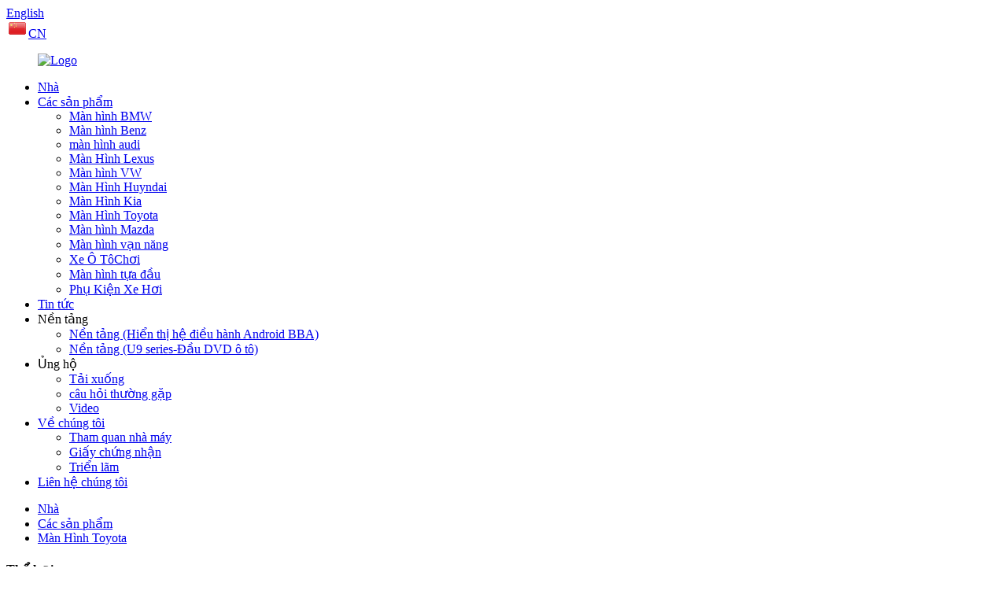

--- FILE ---
content_type: text/html
request_url: http://vi.ugode.com/toyota-screen/
body_size: 7462
content:
<!DOCTYPE html> <html dir="ltr" lang="vi"> <head> <meta http-equiv="Content-Type" content="text/html; charset=UTF-8" /> <title>Các nhà sản xuất màn hình Toyota - Nhà máy &amp; nhà cung cấp màn hình Toyota Trung Quốc</title> <meta name="viewport" content="width=device-width,initial-scale=1,minimum-scale=1,maximum-scale=1,user-scalable=no"> <link rel="apple-touch-icon-precomposed" href=""> <meta name="format-detection" content="telephone=no"> <meta name="apple-mobile-web-app-capable" content="yes"> <meta name="apple-mobile-web-app-status-bar-style" content="black"> <link href="//cdn.globalso.com/ugode/style/global/style.css" rel="stylesheet"> <link href="//cdn.globalso.com/ugode/style/public/public.css" rel="stylesheet"> <script src="https://cdn.globalso.com/lite-yt-embed.js"></script> <link href="https://cdn.globalso.com/lite-yt-embed.css" rel="stylesheet">  <link rel="shortcut icon" href="//cdn.globalso.com/ugode/ico.png" /> <link rel="canonical" href="https://www.ugode.com/toyota-screen/" /> <meta name="description" content="Các nhà sản xuất, nhà máy, nhà cung cấp màn hình Toyota từ Trung Quốc, vui lòng gửi cho chúng tôi thông số kỹ thuật và yêu cầu của bạn hoặc vui lòng liên hệ với chúng tôi nếu bạn có bất kỳ câu hỏi hoặc thắc mắc nào." /> <link href="//cdn.globalso.com/hide_search.css" rel="stylesheet"/><link href="//www.ugode.com/style/vi.html.css" rel="stylesheet"/></head> <body> <div class="container">   <!-- web_head start -->    <header class="web_head">     <section class="head_top">       <div class="layout">         <div class="top_right">           <b id="btn-search" class="btn--search"></b>            <div class="change-language ensemble">   <div class="change-language-info">     <div class="change-language-title medium-title">        <div class="language-flag language-flag-en"><a href="https://www.ugode.com/"><b class="country-flag"></b><span>English</span> </a></div>        <b class="language-icon"></b>      </div> 	<div class="change-language-cont sub-content">         <div class="empty"></div>     </div>   </div> </div> <!--theme278-->             <div class="cns">                <img src="//www.ugode.com/uploads/731.png"><a href="http://www.ugode.com.cn">CN</a>            </div>         </div>       </div>     </section>     <section class="head_layer">       <div class="layout">         <figure class="logo"><a href="/">        <img src="//cdn.globalso.com/ugode/logo1.png" alt="Logo">         </a></figure>         <nav class="nav_wrap">           <ul class="head_nav">             <li><a href="/">Nhà</a></li> <li class="current-menu-ancestor current-menu-parent"><a href="/products/">Các sản phẩm</a> <ul class="sub-menu"> 	<li><a href="/bmw-screen/">Màn hình BMW</a></li> 	<li><a href="/benz-screen/">Màn hình Benz</a></li> 	<li><a href="/audi-screen/">màn hình audi</a></li> 	<li><a href="/lexus-screen/">Màn Hình Lexus</a></li> 	<li><a href="/vw-screen/">Màn hình VW</a></li> 	<li><a href="/hyundai-screen/">Màn Hình Huyndai</a></li> 	<li><a href="/kia-screen/">Màn Hình Kia</a></li> 	<li class="nav-current"><a href="/toyota-screen/">Màn Hình Toyota</a></li> 	<li><a href="/mazda-screen/">Màn hình Mazda</a></li> 	<li><a href="/universal-screen/">Màn hình vạn năng</a></li> 	<li><a href="/car-carplay/">Xe Ô TôChơi</a></li> 	<li><a href="/headrest-screen/">Màn hình tựa đầu</a></li> 	<li><a href="/car-accessories/">Phụ Kiện Xe Hơi</a></li> </ul> </li> <li><a href="/news/">Tin tức</a></li> <li><a>Nền tảng</a> <ul class="sub-menu"> 	<li><a href="/platform-bba-android-os-display/">Nền tảng (Hiển thị hệ điều hành Android BBA)</a></li> 	<li><a href="/platform-u9-series-car-dvd-player/">Nền tảng (U9 series-Đầu DVD ô tô)</a></li> </ul> </li> <li><a>Ủng hộ</a> <ul class="sub-menu"> 	<li><a href="/download/">Tải xuống</a></li> 	<li><a href="/faqs/">câu hỏi thường gặp</a></li> 	<li><a href="/video/">Video</a></li> </ul> </li> <li><a href="/about-us/">Về chúng tôi</a> <ul class="sub-menu"> 	<li><a href="/factory-tour/">Tham quan nhà máy</a></li> 	<li><a href="/certificate/">Giấy chứng nhận</a></li> 	<li><a href="/exhibition/">Triển lãm</a></li> </ul> </li> <li><a href="/contact-us/">Liên hệ chúng tôi</a></li>           </ul>         </nav>               </div>     </section>   </header>   <!-- sys_sub_head -->   <section class="path_bar">     <div class="layout">       <ul>         <li> <a itemprop="breadcrumb" href="/">Nhà</a></li><li> <a itemprop="breadcrumb" href="/products/" title="Products">Các sản phẩm</a> </li><li> <a href="#">Màn Hình Toyota</a></li>       </ul>     </div>   </section>   <section class="web_main page_main">   <div class="layout">     <aside class="aside">   <section class="aside-wrap">     <section class="side-widget">     <div class="side-tit-bar">       <h4 class="side-tit">Thể loại</h4>     </div>     <ul class="side-cate">       <li><a href="/bmw-screen/">Màn hình BMW</a></li> <li><a href="/benz-screen/">Màn hình Benz</a></li> <li><a href="/audi-screen/">màn hình audi</a></li> <li><a href="/lexus-screen/">Màn Hình Lexus</a></li> <li><a href="/vw-screen/">Màn hình VW</a></li> <li><a href="/hyundai-screen/">Màn Hình Huyndai</a></li> <li><a href="/kia-screen/">Màn Hình Kia</a></li> <li class="nav-current"><a href="/toyota-screen/">Màn Hình Toyota</a></li> <li><a href="/mazda-screen/">Màn hình Mazda</a></li> <li><a href="/universal-screen/">Màn hình vạn năng</a></li> <li><a href="/car-carplay/">Xe Ô TôChơi</a></li> <li><a href="/headrest-screen/">Màn hình tựa đầu</a></li> <li><a href="/car-accessories/">Phụ Kiện Xe Hơi</a></li>     </ul>   </section>   <div class="side-widget">     <div class="side-tit-bar">       <h2 class="side-tit">Sản phẩm nổi bật</h2>     </div> 	  	 <div class="side-product-items">               <div class="items_content">                <div class="side_slider">                     <ul class="swiper-wrapper"> 				                   <li class="swiper-slide gm-sep side_product_item">                     <figure > <a href="/bmw-mini-f55-android-screen-replacement-apple-carplay-multimedia-player-product/" class="item-img"><img src="//cdn.globalso.com/ugode/BMW-3-副本10-300x300.jpg" alt="Thay màn hình Android BMW MINI F55 F56 F54..."></a>                       <figcaption>                         <h3 class="item_title"><a href="/bmw-mini-f55-android-screen-replacement-apple-carplay-multimedia-player-product/">Xe BMW MINI F55 F56 F54 Android...</a></h3>                        </figcaption>                     </figure> 					</li> 					                   <li class="swiper-slide gm-sep side_product_item">                     <figure > <a href="/bmw-mini-r60-android-screen-replacement-apple-carplay-multimedia-player-product/" class="item-img"><img src="//cdn.globalso.com/ugode/BMW-3-副本9-300x300.jpg" alt="Màn hình vô tuyến Android BMW MINI R60 Apple CarPlay..."></a>                       <figcaption>                         <h3 class="item_title"><a href="/bmw-mini-r60-android-screen-replacement-apple-carplay-multimedia-player-product/">Đài phát thanh Android BMW MINI R60 ...</a></h3>                        </figcaption>                     </figure> 					</li> 					                   <li class="swiper-slide gm-sep side_product_item">                     <figure > <a href="/bmw-e65-android-screen-replacement-apple-carplay-multimedia-player-product/" class="item-img"><img src="//cdn.globalso.com/ugode/BMW-7Series-E65-2-300x300.jpg" alt="Thay thế màn hình Android BMW E65 E66 Apple Ca..."></a>                       <figcaption>                         <h3 class="item_title"><a href="/bmw-e65-android-screen-replacement-apple-carplay-multimedia-player-product/">Màn Hình Android BMW E65 E66...</a></h3>                        </figcaption>                     </figure> 					</li> 					                   <li class="swiper-slide gm-sep side_product_item">                     <figure > <a href="/bmw-f25-android-screen-replacement-apple-carplay-multimedia-player-product/" class="item-img"><img src="//cdn.globalso.com/ugode/BMW-3-副本15-300x300.jpg" alt="BMW X3 F25 Nâng cấp màn hình Android Màn hình âm thanh..."></a>                       <figcaption>                         <h3 class="item_title"><a href="/bmw-f25-android-screen-replacement-apple-carplay-multimedia-player-product/">Màn hình Android BMW X3 F25 U...</a></h3>                        </figcaption>                     </figure> 					</li> 					                   <li class="swiper-slide gm-sep side_product_item">                     <figure > <a href="/bmw-e87-android-screen-replacement-apple-carplay-multimedia-player-product/" class="item-img"><img src="//cdn.globalso.com/ugode/BMW-1-副本3-300x300.jpg" alt="Thay thế màn hình Android BMW E87 Apple CarPla..."></a>                       <figcaption>                         <h3 class="item_title"><a href="/bmw-e87-android-screen-replacement-apple-carplay-multimedia-player-product/">Thay thế màn hình Android BMW E87...</a></h3>                        </figcaption>                     </figure> 					</li> 					                </ul> 				 </div>                 <div class="btn-prev"></div>                 <div class="btn-next"></div>               </div>             </div>    </div>         </section> </aside>    <section class="main"> 	  	                <div class="items_list">           <h1 class="page_title">Màn Hình Toyota</h1>         <ul>   <li class="product_item">             <figure>               <span class="item_img"><img src="//cdn.globalso.com/ugode/75-300x300.jpg" alt="Toyota Hilux Revo Trình phát đa phương tiện âm thanh nổi GPS Android"><a href="/toyota-hilux-revo-android-gps-stereo-multimedia-player-product/" title="Toyota Hilux Revo Android GPS Stereo Multimedia Player"></a> </span>               <figcaption> 			  <div class="item_information">                      <h3 class="item_title"><a href="/toyota-hilux-revo-android-gps-stereo-multimedia-player-product/" title="Toyota Hilux Revo Android GPS Stereo Multimedia Player">Toyota Hilux Revo Trình phát đa phương tiện âm thanh nổi GPS Android</a></h3>                 </div>               </figcaption>             </figure>           </li>                        </ul>         <div class="page_bar">         <div class="pages"></div>       </div>       </div>            </section>   </div> </section>   <!-- web_footer start -->  <footer class="web_footer wow fadeInUpA">     <div class="foot_contact">       <div class="layout">         <ul class="contact_list">           <li class="contact_item"><i class="contact_ico contact_ico_phone"></i><span class="contact_txt"><a class="tel_link" href="tel:86 755 2605-9005">ĐT: 86 755 2605-9005</a></span></li>          <li class="contact_item"><i class="contact_ico contact_ico_local"></i><span class="contact_txt">3F zhongxi ECO, đường Shuiku, xixiang jiedao, quận baoan, thành phố Thâm Quyến, Quảng Đông, Trung Quốc 518102</span></li>           <li class="contact_item"><i class="contact_ico contact_ico_email"></i><span class="contact_txt"><a href="mailto:info@ugode.com.cn">info@ugode.com.cn</a></span></li>        </ul>       </div>     </div>     <div class="foot_bar">       <div class="layout">           <ul class="foot_sns">                          <li><a target="_blank" href="https://m.youtube.com/watch?v=uuumEitYH3c&feature=youtu.be&sourceChannelId=516783489"><img src="//cdn.globalso.com/ugode/sns04.png" alt="sns04"></a></li>                         <li><a target="_blank" href="https://www.facebook.com/ugode.cardvdmultimedia"><img src="//cdn.globalso.com/ugode/sns01.png" alt="sns01"></a></li>                         <li><a target="_blank" href=""><img src="//cdn.globalso.com/ugode/sns02.png" alt="sns02"></a></li>                         <li><a target="_blank" href="https://www.linkedin.com/company/75636244/admin/"><img src="//cdn.globalso.com/ugode/linkedin1.png" alt="linkin"></a></li>                       </ul>         <div class="copyright">© Copyright - 2010-2022 : All Rights Reserved.<!---->         <!--<script type="text/javascript" src="//www.globalso.site/livechat.js"></script>-->          -  -  ,  ,  ,  ,  ,  ,         </div>              </div>     </div>   </footer> 		  <aside class="scrollsidebar" id="scrollsidebar">   <div class="side_content">     <div class="side_list">       <header class="hd"><img src="//cdn.globalso.com/title_pic.png" alt="trực tuyến"/></header>       <div class="cont">         <li><a class="email" href="javascript:" onclick="showMsgPop();">Gửi email</a></li>                         <li><a target="_blank" class="skype" href="skype:alice_4352?chat">Ứng dụng trò chuyện</a></li>                               </div>       <div style="padding: 5px 0;padding-left:10px;border-bottom: 1px solid #dadada;"><img src="https://www.ugode.com/uploads/Whatsapp.png" alt="Whatsapp" style="padding-right:8px;"><a target="_blank" href="https://api.whatsapp.com/send?phone=8618218809113">WhatsApp</a></div>                   <div class="side_title"><a  class="close_btn"><span>x</span></a></div>     </div>   </div>   <div class="show_btn"></div> </aside> <div class="inquiry-pop-bd">   <div class="inquiry-pop"> <i class="ico-close-pop" onclick="hideMsgPop();"></i>      <script type="text/javascript" src="//www.globalso.site/form.js"></script>    </div> </div> </div>  <div class="web-search"> <b id="btn-search-close" class="btn--search-close"></b>   <div style=" width:100%">     <div class="head-search">       <form class="" action="/search.php" method="get" >         <input class="search-ipt" name="s" placeholder="Start Typing..." />         <input class="search-btn" type="submit" value=""/> 		<input type="hidden" name="cat" />         <span class="search-attr">Nhấn ENTER để tìm kiếm hoặc ESC để đóng</span>       </form>     </div>   </div> </div> <script type="text/javascript" src="//cdn.globalso.com/ugode/style/global/js/jquery.min.js"></script>  <script type="text/javascript" src="//cdn.globalso.com/ugode/style/global/js/common.js"></script> <script type="text/javascript" src="//cdn.globalso.com/ugode/style/public/public.js"></script>  <!--[if lt IE 9]> <script src="//cdn.globalso.com/ugode/style/global/js/html5.js"></script> <![endif]--> <script>
function getCookie(name) {
    var arg = name + "=";
    var alen = arg.length;
    var clen = document.cookie.length;
    var i = 0;
    while (i < clen) {
        var j = i + alen;
        if (document.cookie.substring(i, j) == arg) return getCookieVal(j);
        i = document.cookie.indexOf(" ", i) + 1;
        if (i == 0) break;
    }
    return null;
}
function setCookie(name, value) {
    var expDate = new Date();
    var argv = setCookie.arguments;
    var argc = setCookie.arguments.length;
    var expires = (argc > 2) ? argv[2] : null;
    var path = (argc > 3) ? argv[3] : null;
    var domain = (argc > 4) ? argv[4] : null;
    var secure = (argc > 5) ? argv[5] : false;
    if (expires != null) {
        expDate.setTime(expDate.getTime() + expires);
    }
    document.cookie = name + "=" + escape(value) + ((expires == null) ? "": ("; expires=" + expDate.toUTCString())) + ((path == null) ? "": ("; path=" + path)) + ((domain == null) ? "": ("; domain=" + domain)) + ((secure == true) ? "; secure": "");
}
function getCookieVal(offset) {
    var endstr = document.cookie.indexOf(";", offset);
    if (endstr == -1) endstr = document.cookie.length;
    return unescape(document.cookie.substring(offset, endstr));
}

var firstshow = 0;
var cfstatshowcookie = getCookie('easyiit_stats');
if (cfstatshowcookie != 1) {
    a = new Date();
    h = a.getHours();
    m = a.getMinutes();
    s = a.getSeconds();
    sparetime = 1000 * 60 * 60 * 24 * 1 - (h * 3600 + m * 60 + s) * 1000 - 1;
    setCookie('easyiit_stats', 1, sparetime, '/');
    firstshow = 1;
}
if (!navigator.cookieEnabled) {
    firstshow = 0;
}
var referrer = escape(document.referrer);
var currweb = escape(location.href);
var screenwidth = screen.width;
var screenheight = screen.height;
var screencolordepth = screen.colorDepth;
$(function($){
   $.get("https://www.ugode.com/statistic.php", { action:'stats_init', assort:0, referrer:referrer, currweb:currweb , firstshow:firstshow ,screenwidth:screenwidth, screenheight: screenheight, screencolordepth: screencolordepth, ranstr: Math.random()},function(data){}, "json");
			
});
</script> <script type="text/javascript">

if(typeof jQuery == 'undefined' || typeof jQuery.fn.on == 'undefined') {
	document.write('<script src="https://www.ugode.com/wp-content/plugins/bb-plugin/js/jquery.js"><\/script>');
	document.write('<script src="https://www.ugode.com/wp-content/plugins/bb-plugin/js/jquery.migrate.min.js"><\/script>');
}

</script><ul class="prisna-wp-translate-seo" id="prisna-translator-seo"><li class="language-flag language-flag-en"><a href="https://www.ugode.com/toyota-screen/" title="English" target="_blank"><b class="country-flag"></b><span>English</span></a></li><li class="language-flag language-flag-fr"><a href="http://fr.ugode.com/toyota-screen/" title="French" target="_blank"><b class="country-flag"></b><span>French</span></a></li><li class="language-flag language-flag-de"><a href="http://de.ugode.com/toyota-screen/" title="German" target="_blank"><b class="country-flag"></b><span>German</span></a></li><li class="language-flag language-flag-pt"><a href="http://pt.ugode.com/toyota-screen/" title="Portuguese" target="_blank"><b class="country-flag"></b><span>Portuguese</span></a></li><li class="language-flag language-flag-es"><a href="http://es.ugode.com/toyota-screen/" title="Spanish" target="_blank"><b class="country-flag"></b><span>Spanish</span></a></li><li class="language-flag language-flag-ru"><a href="http://ru.ugode.com/toyota-screen/" title="Russian" target="_blank"><b class="country-flag"></b><span>Russian</span></a></li><li class="language-flag language-flag-ja"><a href="http://ja.ugode.com/toyota-screen/" title="Japanese" target="_blank"><b class="country-flag"></b><span>Japanese</span></a></li><li class="language-flag language-flag-ko"><a href="http://ko.ugode.com/toyota-screen/" title="Korean" target="_blank"><b class="country-flag"></b><span>Korean</span></a></li><li class="language-flag language-flag-ar"><a href="http://ar.ugode.com/toyota-screen/" title="Arabic" target="_blank"><b class="country-flag"></b><span>Arabic</span></a></li><li class="language-flag language-flag-ga"><a href="http://ga.ugode.com/toyota-screen/" title="Irish" target="_blank"><b class="country-flag"></b><span>Irish</span></a></li><li class="language-flag language-flag-el"><a href="http://el.ugode.com/toyota-screen/" title="Greek" target="_blank"><b class="country-flag"></b><span>Greek</span></a></li><li class="language-flag language-flag-tr"><a href="http://tr.ugode.com/toyota-screen/" title="Turkish" target="_blank"><b class="country-flag"></b><span>Turkish</span></a></li><li class="language-flag language-flag-it"><a href="http://it.ugode.com/toyota-screen/" title="Italian" target="_blank"><b class="country-flag"></b><span>Italian</span></a></li><li class="language-flag language-flag-da"><a href="http://da.ugode.com/toyota-screen/" title="Danish" target="_blank"><b class="country-flag"></b><span>Danish</span></a></li><li class="language-flag language-flag-ro"><a href="http://ro.ugode.com/toyota-screen/" title="Romanian" target="_blank"><b class="country-flag"></b><span>Romanian</span></a></li><li class="language-flag language-flag-id"><a href="http://id.ugode.com/toyota-screen/" title="Indonesian" target="_blank"><b class="country-flag"></b><span>Indonesian</span></a></li><li class="language-flag language-flag-cs"><a href="http://cs.ugode.com/toyota-screen/" title="Czech" target="_blank"><b class="country-flag"></b><span>Czech</span></a></li><li class="language-flag language-flag-af"><a href="http://af.ugode.com/toyota-screen/" title="Afrikaans" target="_blank"><b class="country-flag"></b><span>Afrikaans</span></a></li><li class="language-flag language-flag-sv"><a href="http://sv.ugode.com/toyota-screen/" title="Swedish" target="_blank"><b class="country-flag"></b><span>Swedish</span></a></li><li class="language-flag language-flag-pl"><a href="http://pl.ugode.com/toyota-screen/" title="Polish" target="_blank"><b class="country-flag"></b><span>Polish</span></a></li><li class="language-flag language-flag-eu"><a href="http://eu.ugode.com/toyota-screen/" title="Basque" target="_blank"><b class="country-flag"></b><span>Basque</span></a></li><li class="language-flag language-flag-ca"><a href="http://ca.ugode.com/toyota-screen/" title="Catalan" target="_blank"><b class="country-flag"></b><span>Catalan</span></a></li><li class="language-flag language-flag-eo"><a href="http://eo.ugode.com/toyota-screen/" title="Esperanto" target="_blank"><b class="country-flag"></b><span>Esperanto</span></a></li><li class="language-flag language-flag-hi"><a href="http://hi.ugode.com/toyota-screen/" title="Hindi" target="_blank"><b class="country-flag"></b><span>Hindi</span></a></li><li class="language-flag language-flag-lo"><a href="http://lo.ugode.com/toyota-screen/" title="Lao" target="_blank"><b class="country-flag"></b><span>Lao</span></a></li><li class="language-flag language-flag-sq"><a href="http://sq.ugode.com/toyota-screen/" title="Albanian" target="_blank"><b class="country-flag"></b><span>Albanian</span></a></li><li class="language-flag language-flag-am"><a href="http://am.ugode.com/toyota-screen/" title="Amharic" target="_blank"><b class="country-flag"></b><span>Amharic</span></a></li><li class="language-flag language-flag-hy"><a href="http://hy.ugode.com/toyota-screen/" title="Armenian" target="_blank"><b class="country-flag"></b><span>Armenian</span></a></li><li class="language-flag language-flag-az"><a href="http://az.ugode.com/toyota-screen/" title="Azerbaijani" target="_blank"><b class="country-flag"></b><span>Azerbaijani</span></a></li><li class="language-flag language-flag-be"><a href="http://be.ugode.com/toyota-screen/" title="Belarusian" target="_blank"><b class="country-flag"></b><span>Belarusian</span></a></li><li class="language-flag language-flag-bn"><a href="http://bn.ugode.com/toyota-screen/" title="Bengali" target="_blank"><b class="country-flag"></b><span>Bengali</span></a></li><li class="language-flag language-flag-bs"><a href="http://bs.ugode.com/toyota-screen/" title="Bosnian" target="_blank"><b class="country-flag"></b><span>Bosnian</span></a></li><li class="language-flag language-flag-bg"><a href="http://bg.ugode.com/toyota-screen/" title="Bulgarian" target="_blank"><b class="country-flag"></b><span>Bulgarian</span></a></li><li class="language-flag language-flag-ceb"><a href="http://ceb.ugode.com/toyota-screen/" title="Cebuano" target="_blank"><b class="country-flag"></b><span>Cebuano</span></a></li><li class="language-flag language-flag-ny"><a href="http://ny.ugode.com/toyota-screen/" title="Chichewa" target="_blank"><b class="country-flag"></b><span>Chichewa</span></a></li><li class="language-flag language-flag-co"><a href="http://co.ugode.com/toyota-screen/" title="Corsican" target="_blank"><b class="country-flag"></b><span>Corsican</span></a></li><li class="language-flag language-flag-hr"><a href="http://hr.ugode.com/toyota-screen/" title="Croatian" target="_blank"><b class="country-flag"></b><span>Croatian</span></a></li><li class="language-flag language-flag-nl"><a href="http://nl.ugode.com/toyota-screen/" title="Dutch" target="_blank"><b class="country-flag"></b><span>Dutch</span></a></li><li class="language-flag language-flag-et"><a href="http://et.ugode.com/toyota-screen/" title="Estonian" target="_blank"><b class="country-flag"></b><span>Estonian</span></a></li><li class="language-flag language-flag-tl"><a href="http://tl.ugode.com/toyota-screen/" title="Filipino" target="_blank"><b class="country-flag"></b><span>Filipino</span></a></li><li class="language-flag language-flag-fi"><a href="http://fi.ugode.com/toyota-screen/" title="Finnish" target="_blank"><b class="country-flag"></b><span>Finnish</span></a></li><li class="language-flag language-flag-fy"><a href="http://fy.ugode.com/toyota-screen/" title="Frisian" target="_blank"><b class="country-flag"></b><span>Frisian</span></a></li><li class="language-flag language-flag-gl"><a href="http://gl.ugode.com/toyota-screen/" title="Galician" target="_blank"><b class="country-flag"></b><span>Galician</span></a></li><li class="language-flag language-flag-ka"><a href="http://ka.ugode.com/toyota-screen/" title="Georgian" target="_blank"><b class="country-flag"></b><span>Georgian</span></a></li><li class="language-flag language-flag-gu"><a href="http://gu.ugode.com/toyota-screen/" title="Gujarati" target="_blank"><b class="country-flag"></b><span>Gujarati</span></a></li><li class="language-flag language-flag-ht"><a href="http://ht.ugode.com/toyota-screen/" title="Haitian" target="_blank"><b class="country-flag"></b><span>Haitian</span></a></li><li class="language-flag language-flag-ha"><a href="http://ha.ugode.com/toyota-screen/" title="Hausa" target="_blank"><b class="country-flag"></b><span>Hausa</span></a></li><li class="language-flag language-flag-haw"><a href="http://haw.ugode.com/toyota-screen/" title="Hawaiian" target="_blank"><b class="country-flag"></b><span>Hawaiian</span></a></li><li class="language-flag language-flag-iw"><a href="http://iw.ugode.com/toyota-screen/" title="Hebrew" target="_blank"><b class="country-flag"></b><span>Hebrew</span></a></li><li class="language-flag language-flag-hmn"><a href="http://hmn.ugode.com/toyota-screen/" title="Hmong" target="_blank"><b class="country-flag"></b><span>Hmong</span></a></li><li class="language-flag language-flag-hu"><a href="http://hu.ugode.com/toyota-screen/" title="Hungarian" target="_blank"><b class="country-flag"></b><span>Hungarian</span></a></li><li class="language-flag language-flag-is"><a href="http://is.ugode.com/toyota-screen/" title="Icelandic" target="_blank"><b class="country-flag"></b><span>Icelandic</span></a></li><li class="language-flag language-flag-ig"><a href="http://ig.ugode.com/toyota-screen/" title="Igbo" target="_blank"><b class="country-flag"></b><span>Igbo</span></a></li><li class="language-flag language-flag-jw"><a href="http://jw.ugode.com/toyota-screen/" title="Javanese" target="_blank"><b class="country-flag"></b><span>Javanese</span></a></li><li class="language-flag language-flag-kn"><a href="http://kn.ugode.com/toyota-screen/" title="Kannada" target="_blank"><b class="country-flag"></b><span>Kannada</span></a></li><li class="language-flag language-flag-kk"><a href="http://kk.ugode.com/toyota-screen/" title="Kazakh" target="_blank"><b class="country-flag"></b><span>Kazakh</span></a></li><li class="language-flag language-flag-km"><a href="http://km.ugode.com/toyota-screen/" title="Khmer" target="_blank"><b class="country-flag"></b><span>Khmer</span></a></li><li class="language-flag language-flag-ku"><a href="http://ku.ugode.com/toyota-screen/" title="Kurdish" target="_blank"><b class="country-flag"></b><span>Kurdish</span></a></li><li class="language-flag language-flag-ky"><a href="http://ky.ugode.com/toyota-screen/" title="Kyrgyz" target="_blank"><b class="country-flag"></b><span>Kyrgyz</span></a></li><li class="language-flag language-flag-la"><a href="http://la.ugode.com/toyota-screen/" title="Latin" target="_blank"><b class="country-flag"></b><span>Latin</span></a></li><li class="language-flag language-flag-lv"><a href="http://lv.ugode.com/toyota-screen/" title="Latvian" target="_blank"><b class="country-flag"></b><span>Latvian</span></a></li><li class="language-flag language-flag-lt"><a href="http://lt.ugode.com/toyota-screen/" title="Lithuanian" target="_blank"><b class="country-flag"></b><span>Lithuanian</span></a></li><li class="language-flag language-flag-lb"><a href="http://lb.ugode.com/toyota-screen/" title="Luxembou.." target="_blank"><b class="country-flag"></b><span>Luxembou..</span></a></li><li class="language-flag language-flag-mk"><a href="http://mk.ugode.com/toyota-screen/" title="Macedonian" target="_blank"><b class="country-flag"></b><span>Macedonian</span></a></li><li class="language-flag language-flag-mg"><a href="http://mg.ugode.com/toyota-screen/" title="Malagasy" target="_blank"><b class="country-flag"></b><span>Malagasy</span></a></li><li class="language-flag language-flag-ms"><a href="http://ms.ugode.com/toyota-screen/" title="Malay" target="_blank"><b class="country-flag"></b><span>Malay</span></a></li><li class="language-flag language-flag-ml"><a href="http://ml.ugode.com/toyota-screen/" title="Malayalam" target="_blank"><b class="country-flag"></b><span>Malayalam</span></a></li><li class="language-flag language-flag-mt"><a href="http://mt.ugode.com/toyota-screen/" title="Maltese" target="_blank"><b class="country-flag"></b><span>Maltese</span></a></li><li class="language-flag language-flag-mi"><a href="http://mi.ugode.com/toyota-screen/" title="Maori" target="_blank"><b class="country-flag"></b><span>Maori</span></a></li><li class="language-flag language-flag-mr"><a href="http://mr.ugode.com/toyota-screen/" title="Marathi" target="_blank"><b class="country-flag"></b><span>Marathi</span></a></li><li class="language-flag language-flag-mn"><a href="http://mn.ugode.com/toyota-screen/" title="Mongolian" target="_blank"><b class="country-flag"></b><span>Mongolian</span></a></li><li class="language-flag language-flag-my"><a href="http://my.ugode.com/toyota-screen/" title="Burmese" target="_blank"><b class="country-flag"></b><span>Burmese</span></a></li><li class="language-flag language-flag-ne"><a href="http://ne.ugode.com/toyota-screen/" title="Nepali" target="_blank"><b class="country-flag"></b><span>Nepali</span></a></li><li class="language-flag language-flag-no"><a href="http://no.ugode.com/toyota-screen/" title="Norwegian" target="_blank"><b class="country-flag"></b><span>Norwegian</span></a></li><li class="language-flag language-flag-ps"><a href="http://ps.ugode.com/toyota-screen/" title="Pashto" target="_blank"><b class="country-flag"></b><span>Pashto</span></a></li><li class="language-flag language-flag-fa"><a href="http://fa.ugode.com/toyota-screen/" title="Persian" target="_blank"><b class="country-flag"></b><span>Persian</span></a></li><li class="language-flag language-flag-pa"><a href="http://pa.ugode.com/toyota-screen/" title="Punjabi" target="_blank"><b class="country-flag"></b><span>Punjabi</span></a></li><li class="language-flag language-flag-sr"><a href="http://sr.ugode.com/toyota-screen/" title="Serbian" target="_blank"><b class="country-flag"></b><span>Serbian</span></a></li><li class="language-flag language-flag-st"><a href="http://st.ugode.com/toyota-screen/" title="Sesotho" target="_blank"><b class="country-flag"></b><span>Sesotho</span></a></li><li class="language-flag language-flag-si"><a href="http://si.ugode.com/toyota-screen/" title="Sinhala" target="_blank"><b class="country-flag"></b><span>Sinhala</span></a></li><li class="language-flag language-flag-sk"><a href="http://sk.ugode.com/toyota-screen/" title="Slovak" target="_blank"><b class="country-flag"></b><span>Slovak</span></a></li><li class="language-flag language-flag-sl"><a href="http://sl.ugode.com/toyota-screen/" title="Slovenian" target="_blank"><b class="country-flag"></b><span>Slovenian</span></a></li><li class="language-flag language-flag-so"><a href="http://so.ugode.com/toyota-screen/" title="Somali" target="_blank"><b class="country-flag"></b><span>Somali</span></a></li><li class="language-flag language-flag-sm"><a href="http://sm.ugode.com/toyota-screen/" title="Samoan" target="_blank"><b class="country-flag"></b><span>Samoan</span></a></li><li class="language-flag language-flag-gd"><a href="http://gd.ugode.com/toyota-screen/" title="Scots Gaelic" target="_blank"><b class="country-flag"></b><span>Scots Gaelic</span></a></li><li class="language-flag language-flag-sn"><a href="http://sn.ugode.com/toyota-screen/" title="Shona" target="_blank"><b class="country-flag"></b><span>Shona</span></a></li><li class="language-flag language-flag-sd"><a href="http://sd.ugode.com/toyota-screen/" title="Sindhi" target="_blank"><b class="country-flag"></b><span>Sindhi</span></a></li><li class="language-flag language-flag-su"><a href="http://su.ugode.com/toyota-screen/" title="Sundanese" target="_blank"><b class="country-flag"></b><span>Sundanese</span></a></li><li class="language-flag language-flag-sw"><a href="http://sw.ugode.com/toyota-screen/" title="Swahili" target="_blank"><b class="country-flag"></b><span>Swahili</span></a></li><li class="language-flag language-flag-tg"><a href="http://tg.ugode.com/toyota-screen/" title="Tajik" target="_blank"><b class="country-flag"></b><span>Tajik</span></a></li><li class="language-flag language-flag-ta"><a href="http://ta.ugode.com/toyota-screen/" title="Tamil" target="_blank"><b class="country-flag"></b><span>Tamil</span></a></li><li class="language-flag language-flag-te"><a href="http://te.ugode.com/toyota-screen/" title="Telugu" target="_blank"><b class="country-flag"></b><span>Telugu</span></a></li><li class="language-flag language-flag-th"><a href="http://th.ugode.com/toyota-screen/" title="Thai" target="_blank"><b class="country-flag"></b><span>Thai</span></a></li><li class="language-flag language-flag-uk"><a href="http://uk.ugode.com/toyota-screen/" title="Ukrainian" target="_blank"><b class="country-flag"></b><span>Ukrainian</span></a></li><li class="language-flag language-flag-ur"><a href="http://ur.ugode.com/toyota-screen/" title="Urdu" target="_blank"><b class="country-flag"></b><span>Urdu</span></a></li><li class="language-flag language-flag-uz"><a href="http://uz.ugode.com/toyota-screen/" title="Uzbek" target="_blank"><b class="country-flag"></b><span>Uzbek</span></a></li><li class="language-flag language-flag-vi"><a href="http://vi.ugode.com/toyota-screen/" title="Vietnamese" target="_blank"><b class="country-flag"></b><span>Vietnamese</span></a></li><li class="language-flag language-flag-cy"><a href="http://cy.ugode.com/toyota-screen/" title="Welsh" target="_blank"><b class="country-flag"></b><span>Welsh</span></a></li><li class="language-flag language-flag-xh"><a href="http://xh.ugode.com/toyota-screen/" title="Xhosa" target="_blank"><b class="country-flag"></b><span>Xhosa</span></a></li><li class="language-flag language-flag-yi"><a href="http://yi.ugode.com/toyota-screen/" title="Yiddish" target="_blank"><b class="country-flag"></b><span>Yiddish</span></a></li><li class="language-flag language-flag-yo"><a href="http://yo.ugode.com/toyota-screen/" title="Yoruba" target="_blank"><b class="country-flag"></b><span>Yoruba</span></a></li><li class="language-flag language-flag-zu"><a href="http://zu.ugode.com/toyota-screen/" title="Zulu" target="_blank"><b class="country-flag"></b><span>Zulu</span></a></li><li class="language-flag language-flag-rw"><a href="http://rw.ugode.com/toyota-screen/" title="Kinyarwanda" target="_blank"><b class="country-flag"></b><span>Kinyarwanda</span></a></li><li class="language-flag language-flag-tt"><a href="http://tt.ugode.com/toyota-screen/" title="Tatar" target="_blank"><b class="country-flag"></b><span>Tatar</span></a></li><li class="language-flag language-flag-or"><a href="http://or.ugode.com/toyota-screen/" title="Oriya" target="_blank"><b class="country-flag"></b><span>Oriya</span></a></li><li class="language-flag language-flag-tk"><a href="http://tk.ugode.com/toyota-screen/" title="Turkmen" target="_blank"><b class="country-flag"></b><span>Turkmen</span></a></li><li class="language-flag language-flag-ug"><a href="http://ug.ugode.com/toyota-screen/" title="Uyghur" target="_blank"><b class="country-flag"></b><span>Uyghur</span></a></li></ul><link rel='stylesheet' id='fl-builder-layout-5972-css'  href='https://www.ugode.com/uploads/bb-plugin/cache/5972-layout.css?ver=bf83ca2037417371431a372cc7e947d7' type='text/css' media='all' />   <script type='text/javascript' src='https://www.ugode.com/uploads/bb-plugin/cache/5972-layout.js?ver=bf83ca2037417371431a372cc7e947d7'></script> </body> </html><!-- Globalso Cache file was created in 0.34346890449524 seconds, on 26-11-22 17:03:50 -->